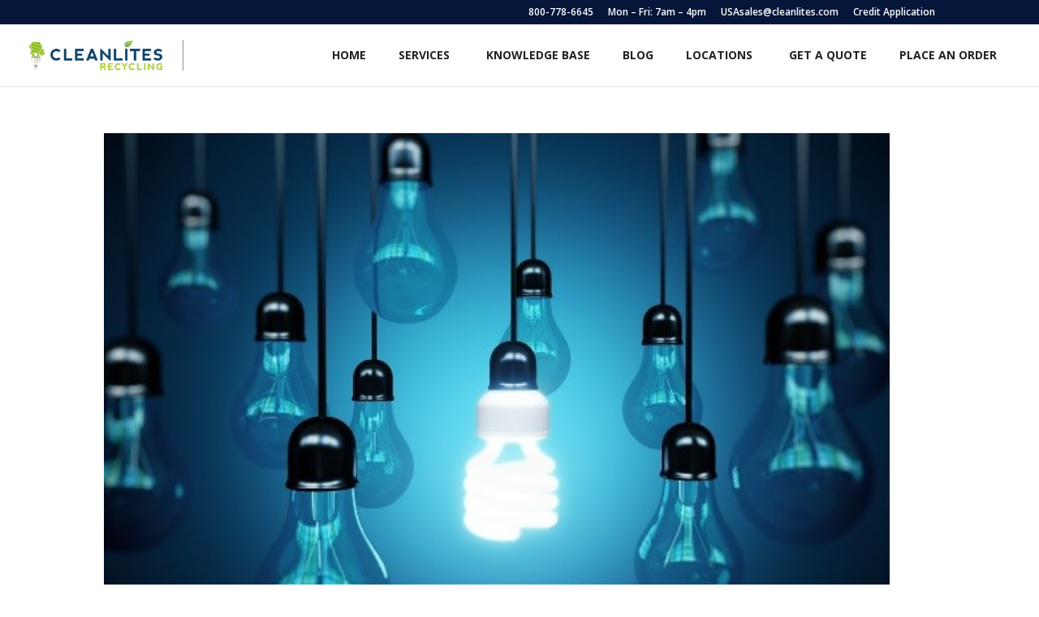

--- FILE ---
content_type: text/css; charset=UTF-8
request_url: https://cleanlites.com/wp-content/et-cache/global/et-divi-customizer-global.min.css?ver=1767025501
body_size: 2498
content:
body,.et_pb_column_1_2 .et_quote_content blockquote cite,.et_pb_column_1_2 .et_link_content a.et_link_main_url,.et_pb_column_1_3 .et_quote_content blockquote cite,.et_pb_column_3_8 .et_quote_content blockquote cite,.et_pb_column_1_4 .et_quote_content blockquote cite,.et_pb_blog_grid .et_quote_content blockquote cite,.et_pb_column_1_3 .et_link_content a.et_link_main_url,.et_pb_column_3_8 .et_link_content a.et_link_main_url,.et_pb_column_1_4 .et_link_content a.et_link_main_url,.et_pb_blog_grid .et_link_content a.et_link_main_url,body .et_pb_bg_layout_light .et_pb_post p,body .et_pb_bg_layout_dark .et_pb_post p{font-size:18px}.et_pb_slide_content,.et_pb_best_value{font-size:20px}body{color:#06163a}h1,h2,h3,h4,h5,h6{color:#000884}a{color:#65c400}.nav li ul{border-color:#7cda24}.et_secondary_nav_enabled #page-container #top-header{background-color:#06163a!important}#et-secondary-nav li ul{background-color:#06163a}#et-secondary-nav li ul{background-color:#ededed}.et_header_style_centered .mobile_nav .select_page,.et_header_style_split .mobile_nav .select_page,.et_nav_text_color_light #top-menu>li>a,.et_nav_text_color_dark #top-menu>li>a,#top-menu a,.et_mobile_menu li a,.et_nav_text_color_light .et_mobile_menu li a,.et_nav_text_color_dark .et_mobile_menu li a,#et_search_icon:before,.et_search_form_container input,span.et_close_search_field:after,#et-top-navigation .et-cart-info{color:#001f70}.et_search_form_container input::-moz-placeholder{color:#001f70}.et_search_form_container input::-webkit-input-placeholder{color:#001f70}.et_search_form_container input:-ms-input-placeholder{color:#001f70}#main-header .nav li ul a{color:rgba(6,22,58,0.7)}#top-menu li a{font-size:18px}body.et_vertical_nav .container.et_search_form_container .et-search-form input{font-size:18px!important}#top-menu li.current-menu-ancestor>a,#top-menu li.current-menu-item>a,#top-menu li.current_page_item>a{color:#56b200}#footer-widgets .footer-widget li:before{top:12.3px}h1,h2,h3,h4,h5,h6,.et_quote_content blockquote p,.et_pb_slide_description .et_pb_slide_title{font-weight:bold;font-style:normal;text-transform:none;text-decoration:none}@media only screen and (min-width:981px){.et_header_style_left #et-top-navigation,.et_header_style_split #et-top-navigation{padding:50px 0 0 0}.et_header_style_left #et-top-navigation nav>ul>li>a,.et_header_style_split #et-top-navigation nav>ul>li>a{padding-bottom:50px}.et_header_style_split .centered-inline-logo-wrap{width:100px;margin:-100px 0}.et_header_style_split .centered-inline-logo-wrap #logo{max-height:100px}.et_pb_svg_logo.et_header_style_split .centered-inline-logo-wrap #logo{height:100px}.et_header_style_centered #top-menu>li>a{padding-bottom:18px}.et_header_style_slide #et-top-navigation,.et_header_style_fullscreen #et-top-navigation{padding:41px 0 41px 0!important}.et_header_style_centered #main-header .logo_container{height:100px}#logo{max-height:50%}.et_pb_svg_logo #logo{height:50%}.et_fixed_nav #page-container .et-fixed-header#top-header{background-color:#06163a!important}.et_fixed_nav #page-container .et-fixed-header#top-header #et-secondary-nav li ul{background-color:#06163a}.et-fixed-header #top-menu a,.et-fixed-header #et_search_icon:before,.et-fixed-header #et_top_search .et-search-form input,.et-fixed-header .et_search_form_container input,.et-fixed-header .et_close_search_field:after,.et-fixed-header #et-top-navigation .et-cart-info{color:#001f70!important}.et-fixed-header .et_search_form_container input::-moz-placeholder{color:#001f70!important}.et-fixed-header .et_search_form_container input::-webkit-input-placeholder{color:#001f70!important}.et-fixed-header .et_search_form_container input:-ms-input-placeholder{color:#001f70!important}.et-fixed-header #top-menu li.current-menu-ancestor>a,.et-fixed-header #top-menu li.current-menu-item>a,.et-fixed-header #top-menu li.current_page_item>a{color:#56b200!important}}@media only screen and (min-width:1350px){.et_pb_row{padding:27px 0}.et_pb_section{padding:54px 0}.single.et_pb_pagebuilder_layout.et_full_width_page .et_post_meta_wrapper{padding-top:81px}.et_pb_fullwidth_section{padding:0}}h1,h1.et_pb_contact_main_title,.et_pb_title_container h1{font-size:40px}h2,.product .related h2,.et_pb_column_1_2 .et_quote_content blockquote p{font-size:34px}h3{font-size:29px}h4,.et_pb_circle_counter h3,.et_pb_number_counter h3,.et_pb_column_1_3 .et_pb_post h2,.et_pb_column_1_4 .et_pb_post h2,.et_pb_blog_grid h2,.et_pb_column_1_3 .et_quote_content blockquote p,.et_pb_column_3_8 .et_quote_content blockquote p,.et_pb_column_1_4 .et_quote_content blockquote p,.et_pb_blog_grid .et_quote_content blockquote p,.et_pb_column_1_3 .et_link_content h2,.et_pb_column_3_8 .et_link_content h2,.et_pb_column_1_4 .et_link_content h2,.et_pb_blog_grid .et_link_content h2,.et_pb_column_1_3 .et_audio_content h2,.et_pb_column_3_8 .et_audio_content h2,.et_pb_column_1_4 .et_audio_content h2,.et_pb_blog_grid .et_audio_content h2,.et_pb_column_3_8 .et_pb_audio_module_content h2,.et_pb_column_1_3 .et_pb_audio_module_content h2,.et_pb_gallery_grid .et_pb_gallery_item h3,.et_pb_portfolio_grid .et_pb_portfolio_item h2,.et_pb_filterable_portfolio_grid .et_pb_portfolio_item h2{font-size:24px}h5{font-size:21px}h6{font-size:18px}.et_pb_slide_description .et_pb_slide_title{font-size:61px}.et_pb_gallery_grid .et_pb_gallery_item h3,.et_pb_portfolio_grid .et_pb_portfolio_item h2,.et_pb_filterable_portfolio_grid .et_pb_portfolio_item h2,.et_pb_column_1_4 .et_pb_audio_module_content h2{font-size:21px}#sidebar{display:none}#left-area{width:100%}#main-content .container:before{width:0}.et_header_style_left .mobile_menu_bar,.et_header_style_split .mobile_menu_bar{padding-top:24px;padding-bottom:24px}#footer-bottom{display:none}.border-box{display:flex;border:4px solid #000;border-radius:8px;flex-wrap:wrap}.flex_link{flex:50%;padding:10px}.nav .contactUsLink{background-color:#56b200;padding-top:40px;padding-bottom:25px;padding-left:25px;padding-right:25px!important;margin-left:12em!important}#logo{padding-right:25px;border-right-width:1px;border-right-style:solid;border-right-color:#919191}.sidebar-links a{color:#666}.sidebar-links a:hover{color:#65c400}.wpcf7-text,.wpcf7-textarea,.wpcf7-captchar{background-color:#eee!important;border:none!important;width:100%!important;-moz-border-radius:0!important;-webkit-border-radius:0!important;border-radius:0!important;font-size:14px;color:#999!important;padding:16px!important;-moz-box-sizing:border-box;-webkit-box-sizing:border-box;box-sizing:border-box}.wpcf7-submit{color:#2EA3F2!important;margin:8px auto 0;cursor:pointer;font-size:20px;font-weight:500;-moz-border-radius:3px;-webkit-border-radius:3px;border-radius:3px;padding:6px 20px;line-height:1.7em;background:transparent;border:2px solid;-webkit-font-smoothing:antialiased;-moz-osx-font-smoothing:grayscale;-moz-transition:all 0.2s;-webkit-transition:all 0.2s;transition:all 0.2s}.wpcf7-submit:hover{background-color:#eee;border-color:#eee;padding:6px 20px!important}form#gform_9 .gfmc-column.gfmc-row-1-column.gfmc-row-1-col-1-of-2{padding-right:40px}form#gform_9 .gform_footer.top_label{margin-left:50%}form#gform_9 h3.gform_title{margin-bottom:40px}form#gform_9 input{padding:10px 5px!important}.textField{background-color:#65c400;width:49%;margin-bottom:20px;float:left;margin-right:2%}.textField-quarter{background-color:#65c400;width:24%;margin-bottom:20px;float:left;margin-right:1%}#quarter-right{margin-left:1%}.textField-quarter-two{background-color:#65c400;width:24%;margin-bottom:20px;float:left;margin-right:27%}.textField-quarter-two-right{background-color:#65c400;width:24%;margin-bottom:20px;float:left;margin-right:25%;clear:right}.textField label{margin-left:3px}.textField-quarter label{margin-left:3px}.textField-quarter-two label{margin-left:3px}.textField-quarter-two label{margin-left:3px}.textField-quarter-two-right label{margin-left:3px}.textField-third label{margin-left:3px}.textField-third-right label{margin-left:3px}.textAreaField label{margin-left:3px}.textField-full label{margin-left:3px}.right{margin-right:0!important;clear:right}.full-page-heading-title{width:100%}.full-page-heading-Style{color:#06163a;text-align:center}.textField-third{width:32%;background-color:#65c400;margin-bottom:20px;float:left;margin-right:2%}.textField-third-right{width:32%;background-color:#65c400;margin-bottom:20px;float:left;clear:right}.subLabels{width:32%;padding-top:10px;background-color:#06163a;margin-bottom:10px;float:left;margin-right:2%}.subLabels-right{width:32%;padding-top:10px;background-color:#06163a;margin-bottom:10px;float:left;clear:right}.third-page-heading-Style{color:#fff;text-align:center}#checkBox-one{padding-bottom:26px}#checkBox-two{padding-bottom:10px}#third-middle-space{margin-right:36%}#extra-padding h6{padding-top:10px;padding-bottom:15px}#extra-padding-two h5{padding-top:6px;padding-bottom:12px}#third-left-middle-space{margin-left:68%}#ballasts-spacing{margin-top:6px;margin-bottom:6px}.textAreaField{background-color:#65c400}#bottom-instructions{margin-bottom:5%}.textField-full{background-color:#65c400;margin-bottom:20px}.mobileTextfield{background-color:#65c400;margin-bottom:20px}.mobileTextfield label{margin-left:3px}.formLabel{margin-left:3px}.headingTitle{padding-top:9px;background-color:#06163a;width:100%}.headingStyle{color:#fff;text-align:center}.insideheadingTitle{margin-top:5px;background-color:#65c400;width:100%;padding-top:9px;margin-bottom:20px}.insideheadingStyle{color:#fff;text-align:center}.wpcf7-submit{color:#fff!important;background-color:#65c400!important}.wpcf7-submit:hover{color:#65c400!important;background-color:#fff!important;border-color:#65c400!important}.gfield>div.ginput_container>input.medium{width:100%}#gform_wrapper_9 .gform_heading .gform_title,#gform_wrapper_10 .gform_heading .gform_title{text-transform:uppercase;font-size:40px;text-align:center}#gform_submit_button_9,#gform_submit_button_10{cursor:pointer}.nav .contactUsLink{background-color:#56b200;padding-top:40px;padding-bottom:25px;padding-left:25px;padding-right:25px!important;margin-left:24em!important}#logo{padding-right:25px;border-right-width:1px;border-right-style:solid;border-right-color:#919191}.et_header_style_left #et-top-navigation{padding-left:330px!important}#et-top-navigation{padding-top:0!important}.hover-box-row .et_pb_column{transition:all 0.3s ease 0s}.hover-box-row .et_pb_column:hover{box-shadow:0 25px 45px rgba(0,0,0,0.15);transform:translateY(-10px)}.hover-box-row-style-v1 .et_pb_column{background-color:#ffffff}.hover-box-row-style-v2 .et_pb_column{background-color:#f8f8f8}.hover-box-style-v1{transition:all 0.3s ease 0s}.hover-box-style-v1:hover{box-shadow:0 25px 45px rgba(0,0,0,0.15);transform:translateY(-10px)}@media all and (max-width:980px){.sidebar-links{text-align:center}}@media only screen and (min-width:1375px){.nav .contactUsLink{margin-left:25em!important}}@media only screen and (min-width:1480px){.nav .contactUsLink{margin-left:35em!important}}@media only screen and (min-width:1412px){.nav .contactUsLink{margin-left:27em!important}}@media only screen and (max-width:1374px){.nav .contactUsLink{margin-left:20em!important}}@media only screen and (max-width:1347px){.nav .contactUsLink{margin-left:20em!important}}@media only screen and (max-width:1315px){.nav .contactUsLink{margin-left:18em!important}}@media only screen and (max-width:1285px){.nav .contactUsLink{margin-left:16em!important}}@media only screen and (max-width:1260px){.nav .contactUsLink{margin-left:13em!important}}@media only screen and (max-width:1240px){.nav .contactUsLink{margin-left:12em!important}}@media only screen and (max-width:1210px){.nav .contactUsLink{margin-left:10em!important}}@media only screen and (max-width:1189px){.nav .contactUsLink{margin-left:7em!important}}@media only screen and (max-width:1146px){.nav .contactUsLink{margin-left:5em!important}#top-menu li,#top-menu li a{font-size:18px}}@media only screen and (max-width:1130px){.nav .contactUsLink{margin-left:4em!important}#top-menu li,#top-menu li a{font-size:17px}}@media only screen and (max-width:1114px){.nav .contactUsLink{margin-left:3em!important}#top-menu li,#top-menu li a{font-size:15px}}@media only screen and (max-width:995px){.nav .contactUsLink{margin-left:2em!important}}@media only screen and (max-width:961px){#logo{padding-right:0;border-right-width:0px}}@media all and (max-width:767px){#menu-item-18188{display:none}.menu-item-18930{display:none}.menu-item-18931{display:block!important}.cust_container p{display:inline-block;width:100%}.cust_container p img{width:100%;padding-left:0px!important;padding-right:0px!important}}.menu-item-18931{display:none!important}.mask-arrow{-webkit-clip-path:polygon(0 0,calc(50% - 30px) 0,50% calc(0% + 30px),calc(50% + 30px) 0,100% 0,100% 100%,0 100%);clip-path:polygon(0 0,calc(50% - 30px) 0,50% calc(0% + 30px),calc(50% + 30px) 0,100% 0,100% 100%,0 100%)}.et_pb_blurb_container{padding:0 25px 25px}

--- FILE ---
content_type: application/javascript; charset=UTF-8
request_url: https://cleanlites.com/wp-content/plugins/site-plugin//js/script.js?ver=0.1.0
body_size: 2768
content:
/*jshint jquery:true */
/*global $:true */
var $ = jQuery.noConflict();
$(document)
    .ready(function($) {
        "use strict";
        /* global google: false */
        /*jshint -W018 */
        /*-------------------------------------------------*/
        /* =  portfolio isotope

	/*-------------------------------------------------*/
	
		//set values
		var ajax_url = '';
		if (typeof site_plugin_data_values !== 'undefined') {
			ajax_url = site_plugin_data_values.ajax_url;
		}
        var winDow = $(window),
            // Needed variables
            $container = $('.iso-call'),
            $filter = $('.filter');
        try {
            $container.imagesLoaded(function() {
                $container.trigger('resize');
                $container.addClass('active');
                $container.isotope({
                    filter: '*',
                    layoutMode: 'masonry',
                    animationOptions: {
                        duration: 750,
                        easing: 'linear'
                    }
                });
            });
        } catch (err) {}
        winDow.bind('resize', function() {
            var selector = $filter.find('a.active')
                .attr('data-filter');
            try {
                $container.isotope({
                    filter: selector,
                    animationOptions: {
                        duration: 750,
                        easing: 'linear',
                        queue: false,
                    }
                });
            } catch (err) {}
            return false;
        });
        // Isotope Filter 
        $filter.find('a')
            .click(function() {
                var selector = $(this)
                    .attr('data-filter');
                try {
                    $container.isotope({
                        filter: selector,
                        animationOptions: {
                            duration: 750,
                            easing: 'linear',
                            queue: false,
                        }
                    });
                } catch (err) {}
                return false;
            });
        var filterItemA = $('.filter li a');
        filterItemA.on('click', function() {
            var $this = $(this);
            if (!$this.hasClass('active')) {
                filterItemA.removeClass('active');
                $this.addClass('active');
            }
        });
        $('#container')
            .addClass('active');
        /*-------------------------------------------------*/
        /* =  browser detect

	/*-------------------------------------------------*/
        try {
            $.browserSelector();
            // Adds window smooth scroll on chrome.
            if ($("html")
                .hasClass("chrome")) {
                $.smoothScroll();
            }
        } catch (err) {}
        /*-------------------------------------------------*/
        /* =  fullwidth carousell

	/*-------------------------------------------------*/
        try {
            var owl = $("#owl-demo")
                .owlCarousel({
                    autoPlay: 10000,
                    items: 3,
                    itemsDesktop: [1199, 2],
                    itemsDesktopSmall: [979, 2]
                });
            // Custom Navigation Events
            $(".arrow-box .next")
                .click(function(event) {
                    event.preventDefault();
                    owl.trigger('owl.next');
                });
            $(".arrow-box .prev")
                .click(function(event) {
                    event.preventDefault();
                    owl.trigger('owl.prev');
                });
            var owl2 = $("#owl-demo2")
                .owlCarousel({
                    autoPlay: 10000,
                    items: 5,
                    itemsDesktop: [1199, 4],
                    itemsDesktopSmall: [979, 3]
                });
            // Custom Navigation Events
            $(".arrow-box2 .next")
                .click(function(event) {
                    event.preventDefault();
                    owl2.trigger('owl.next');
                });
            $(".arrow-box2 .prev")
                .click(function(event) {
                    event.preventDefault();
                    owl2.trigger('owl.prev');
                });
        } catch (err) {}
        /*-------------------------------------------------*/
        /* =  Search animation

	/*-------------------------------------------------*/
        var searchToggle = $('.open-search'),
            inputAnime = $(".form-search"),
            body = $('body');
        searchToggle.on('click', function(event) {
            event.preventDefault();
            if (!inputAnime.hasClass('active')) {
                inputAnime.addClass('active');
            } else {
                inputAnime.removeClass('active');
            }
        });
        body.on('click', function() {
            inputAnime.removeClass('active');
        });
        var elemBinds = $('.open-search, .form-search');
        elemBinds.bind('click', function(e) {
            e.stopPropagation();
        });
        /* ---------------------------------------------------------------------- */
        /*	Accordion

	/* ---------------------------------------------------------------------- */
        var clickElem = $('a.accord-link');
        clickElem.on('click', function(e) {
            e.preventDefault();
            var $this = $(this),
                parentCheck = $this.parents('.accord-elem'),
                accordItems = $('.accord-elem'),
                accordContent = $('.accord-content');
            if (!parentCheck.hasClass('active')) {
                accordContent.slideUp(400, function() {
                    accordItems.removeClass('active');
                });
                parentCheck.find('.accord-content')
                    .slideDown(400, function() {
                        parentCheck.addClass('active');
                    });
            } else {
                accordContent.slideUp(400, function() {
                    accordItems.removeClass('active');
                });
            }
        });
        /*-------------------------------------------------*/
        /* =  Animated content

	/*-------------------------------------------------*/
        try {
            /* ================ ANIMATED CONTENT ================ */
            if ($(".animated")[0]) {
                $('.animated')
                    .css('opacity', '0');
            }
            $('.triggerAnimation')
                .waypoint(function() {
                    var animation = $(this)
                        .attr('data-animate');
                    $(this)
                        .css('opacity', '');
                    $(this)
                        .addClass("animated " + animation);
                }, {
                    offset: '75%',
                    triggerOnce: true
                });
        } catch (err) {}
        /*-------------------------------------------------*/
        /* =  remove animation in mobile device

	/*-------------------------------------------------*/
        if (winDow.width() < 992) {
            $('div.triggerAnimation')
                .removeClass('animated');
            $('div.triggerAnimation')
                .removeClass('triggerAnimation');
        }
        /*-------------------------------------------------*/
        /* = slider Testimonial

	/*-------------------------------------------------*/
        var slidertestimonial = $('.bxslider');
        try {
            slidertestimonial.bxSlider({
                mode: 'vertical'
            });
        } catch (err) {}
        /* ---------------------------------------------------------------------- */
        /*	flexslider

	/* ---------------------------------------------------------------------- */
        try {
            var SliderPost = $('.flexslider');
            SliderPost.flexslider({
                slideshowSpeed: 3000,
                easing: "swing"
            });
        } catch (err) {}
        /* ---------------------------------------------------------------------- */
        /*	magnific-popup

	/* ---------------------------------------------------------------------- */
        try {
            // Example with multiple objects
            $('.zoom')
                .magnificPopup({
                    type: 'image',
                    gallery: {
                        enabled: true
                    }
                });
        } catch (err) {}
        /* ---------------------------------------------------------------------- */
        /*	Contact Map 2

	/* ---------------------------------------------------------------------- */
        var contact = {
            "lat": "-33.880641",
            "lon": "151.204298"
        }; //Change a map coordinate here!
        try {
            var mapContainer = $('#map2');
            mapContainer.gmap3({
                action: 'addMarker',
                marker: {
                    options: {
                        icon: new google.maps.MarkerImage(
                            'images/marker.png')
                    }
                },
                latLng: [contact.lat, contact.lon],
                map: {
                    center: [contact.lat, contact.lon],
                    zoom: 16
                },
            }, {
                action: 'setOptions',
                args: [{
                    scrollwheel: false
                }]
            });
        } catch (err) {}
        /* ---------------------------------------------------------------------- */
        /*	Contact Form

	/* ---------------------------------------------------------------------- */
        var submitContact = $('#submit_contact'),
            message = $('#msg');
        submitContact.on('click', function(e) {
            e.preventDefault();
            var $this = $(this);
			var $loader = $('#contact-form .ajax-loading');
			$loader.addClass('show-ajax-loading');
            $.ajax({
                type: "POST",
                url: ajax_url + '/scripts/contact.php',
                dataType: 'json',
                cache: false,
                data: $('#contact-form')
                    .serialize(),
                success: function(data) {
                    if (data.info !== 'error') {
						//set values
						var form_redirect = $this.parents('form').find('input[name=form_redirect]').val();
                        $this.parents('form')
                            .find(
                                'input[type=text],textarea,select'
                            )
                            .filter(':visible')
                            .val('');
						//show message
						$('#msg')
                            .hide()
                            .removeClass('success')
                            .removeClass('error')
                            .addClass('success')
                            .html(data.msg)
                            .fadeIn('slow')
                            .delay(5000)
                            .fadeOut('slow');						
						//redirect
						window.location = '' + form_redirect + '';
                    } else {
                        $('#msg')
                            .hide()
                            .removeClass('success')
                            .removeClass('error')
                            .addClass('error')
                            .html(data.msg)
                            .fadeIn('slow')
                            .delay(5000)
                            .fadeOut('slow');
                    }
					$loader.removeClass('show-ajax-loading');
                }
            });
        });
		
		var submitContactFooter = $('#submit_contact_footer'),
        message_footer = $('#msg_footer');
        submitContactFooter.on('click', function(e) {
            e.preventDefault();
            var $this = $(this);
			var $loader = $('#contact-form-footer .ajax-loading');
			$loader.addClass('show-ajax-loading');
            $.ajax({
                type: "POST",
                url: ajax_url + '/scripts/contact.php',
                dataType: 'json',
                cache: false,
                data: $('#contact-form-footer')
                    .serialize(),
                success: function(data) {
                    if (data.info !== 'error') {
                        $this.parents('form')
                            .find(
                                'input[type=text],textarea,select'
                            )
                            .filter(':visible')
                            .val('');
                        $('#msg_footer')
                            .hide()
                            .removeClass('success')
                            .removeClass('error')
                            .addClass('success')
                            .html(data.msg)
                            .fadeIn('slow')
                            .delay(5000)
                            .fadeOut('slow');
                    } else {
                        $('#msg_footer')
                            .hide()
                            .removeClass('success')
                            .removeClass('error')
                            .addClass('error')
                            .html(data.msg)
                            .fadeIn('slow')
                            .delay(5000)
                            .fadeOut('slow');
                    }
					$loader.removeClass('show-ajax-loading');
                }
            });
        });
        //Quote Form
        var submitQuote = $('#submit-quote'),
            message = $('#quote-msg');
        submitQuote.on('click', function(e) {
            e.preventDefault();
            var $this = $(this);
			var $loader = $('#quote-form .ajax-loading');
			$loader.addClass('show-ajax-loading');			
            $.ajax({
                type: "POST",
                url: ajax_url + '/scripts/quote.php',
                dataType: 'json',
                cache: false,
                data: $('#quote-form')
                    .serialize(),
                success: function(data) {
                    if (data.info !== 'error') {
                        $this.parents('form')
                            .find(
                                'input[type=text],textarea'
                            )
                            .filter(':visible')
                            .val('');
                        $this.parents('form')
                            .find('select')
                            .filter(':visible');
                        message.hide()
                            .removeClass('success')
                            .removeClass('error')
                            .addClass('success')
                            .html(data.msg)
                            .fadeIn('slow')
                            .delay(5000)
                            .fadeOut('slow');
                    } else {
                        message.hide()
                            .removeClass('success')
                            .removeClass('error')
                            .addClass('error')
                            .html(data.msg)
                            .fadeIn('slow')
                            .delay(5000)
                            .fadeOut('slow');
                    }
					$loader.removeClass('show-ajax-loading');
                }
            });
        });
        /* ---------------------------------------------------------------------- */
        /*	Header animate after scroll

	/* ---------------------------------------------------------------------- */
        (function() {
            var docElem = document.documentElement,
                didScroll = false,
                changeHeaderOn = 50;
            document.querySelector('header');

            function init() {
                window.addEventListener('scroll', function() {
                    if (!didScroll) {
                        didScroll = true;
                        setTimeout(scrollPage, 100);
                    }
                }, false);
            }

            function scrollPage() {
                var sy = scrollY();
                if (sy >= changeHeaderOn) {
                    $('header')
                        .addClass('active');
                } else {
                    $('header')
                        .removeClass('active');
                }
                didScroll = false;
            }

            function scrollY() {
                return window.pageYOffset || docElem.scrollTop;
            }
            init();
        })();
    });
/* ---------------------------------------------------------------------- */
/*	map street view mode function

/* ---------------------------------------------------------------------- */
function initialize() {
    var bryantPark = new google.maps.LatLng(35.639543, -77.371199),
        panoramaOptions = {
            position: bryantPark,
            pov: {
                heading: 165,
                pitch: 0
            },
            zoom: 1
        },
        myPano = new google.maps.StreetViewPanorama(document.getElementById(
            'map'), panoramaOptions);
    myPano.setVisible(true);
}
try {
    google.maps.event.addDomListener(window, 'load', initialize);
} catch (err) {}